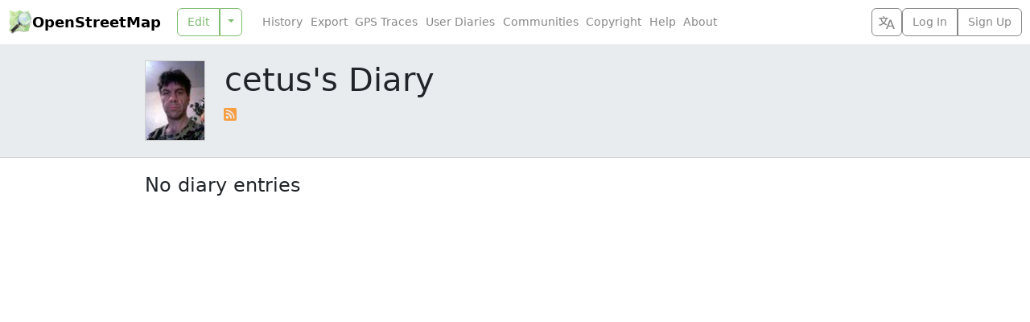

--- FILE ---
content_type: text/html; charset=utf-8
request_url: https://www.openstreetmap.org/user/cetus/diary
body_size: 3669
content:
<!DOCTYPE html>
<html lang="en" dir="ltr">
  <head data-locale="en" data-preferred-editor="id" data-preferred-languages="[]">
  <meta http-equiv="X-UA-Compatible" content="IE=edge" />
<meta name="viewport" content="width=device-width, initial-scale=1">
<link rel="apple-touch-icon" type="image/png" href="/assets/apple-touch-icon-57x57-0af2b52ac2b1a8cb0aba42f17aa901bfdedb9174bd978f838e3b3e1dd8602f52.png" sizes="57x57" />
<link rel="apple-touch-icon" type="image/png" href="/assets/apple-touch-icon-60x60-cff74c9066d8e7fd08b29407712edbae5613cc9a4c03ee0398a89502a6a41d1f.png" sizes="60x60" />
<link rel="apple-touch-icon" type="image/png" href="/assets/apple-touch-icon-72x72-63c6fdf3ddf65feebac1c0441bf6a378d1e4bde7107f598ae86733c402895eae.png" sizes="72x72" />
<link rel="apple-touch-icon" type="image/png" href="/assets/apple-touch-icon-76x76-1740d6e7a59521693c496dd8fbe1caf3d5ad302017cb0f5073b6914b4f5b7544.png" sizes="76x76" />
<link rel="apple-touch-icon" type="image/png" href="/assets/apple-touch-icon-114x114-20ba9df1a8f9b341040d661b7942b7b10288b9b4c4ce0663e10018958dc7f4a8.png" sizes="114x114" />
<link rel="apple-touch-icon" type="image/png" href="/assets/apple-touch-icon-120x120-c304991e604d1be82639709b96fb87f7b6b6688cc0d04d5f6141604259299648.png" sizes="120x120" />
<link rel="apple-touch-icon" type="image/png" href="/assets/apple-touch-icon-144x144-fbf20bdf9d2f7c1fe8eb85d7869a9bda285be88c93a39438150f5eb5955758ce.png" sizes="144x144" />
<link rel="apple-touch-icon" type="image/png" href="/assets/apple-touch-icon-152x152-af45dc979e972cab863517b2cb33a3dcf3e04e02a2eb2734c6f93edc21fa395d.png" sizes="152x152" />
<link rel="apple-touch-icon" type="image/png" href="/assets/apple-touch-icon-180x180-ea6361d7ae5b3f08c6290652ad703fa239364cc09c84873044f3299845f24652.png" sizes="180x180" />
<link rel="icon" type="image/png" href="/assets/favicon-32x32-99b88fcadeef736889823c8a886b89d8cada9d4423a49a27de29bacc0a6bebd1.png" sizes="32x32" />
<link rel="icon" type="image/png" href="/assets/favicon-194x194-79d3fb0152c735866e64b1d7535d504483cd13c2fad0131a6142bd9629d30de2.png" sizes="194x194" />
<link rel="icon" type="image/png" href="/assets/favicon-96x96-6ffbc38962fddb870f9577b76430a0ee4db5fb4eca485f850cd45436d7f3eb87.png" sizes="96x96" />
<link rel="icon" type="image/png" href="/assets/android-chrome-192x192-f970b9be3965dfda6ea9481b305c39b2ec794e296f802235e30d4671f0f896e1.png" sizes="192x192" />
<link rel="icon" type="image/png" href="/assets/favicon-16x16-474476c1b2381628a81361a9e2bf04b936d21f77c59e84b48c6c69ea376fb6cf.png" sizes="16x16" />
<link rel="mask-icon" href="/assets/tab-icon-3e700a12d38a1bba06d674ed663824232025cd6b0ca5c439c846740a7468b302.svg" color="#7ebc6f">
<link rel="manifest" href="/assets/manifest-e89323590a852a776c60b03fe9cd7bae2ad4dc3fe624dff32bc77899e4c12ba3.json">
<meta name="msapplication-config" content="/assets/browserconfig-c59184dc0264731151cbf50ae58f7fa8ae5153138013f125203e1193800f862f.xml">
<meta name="msapplication-TileColor" content="#00a300">
<meta name="msapplication-TileImage" content="/assets/mstile-144x144-02723f6f7cb2c18e6f8041c93f80982decb52b24a7e447477bc2ce3136d75806.png">
<meta name="theme-color" content="#ffffff">
<meta name="turbo-refresh-method" content="morph">
<meta name="turbo-refresh-scroll" content="preserve">
<link href="https://www.openstreetmap.org/user/cetus/diary/" rel="canonical" />
<link rel="search" type="application/opensearchdescription+xml" title="OpenStreetMap Search" href="/assets/osm-42b7b3fbcee2193e455a773db6cd3d34a2f48ca94547fed54901dd9d8307b02b.xml">
<meta name="description" content="OpenStreetMap is a map of the world, created by people like you and free to use under an open license.">
<meta property="og:site_name" content="OpenStreetMap">
<meta property="og:title" content="cetus&#39;s Diary">
<meta property="og:type" content="website">
<meta property="og:url" content="https://www.openstreetmap.org/user/cetus/diary">
<meta property="og:description" content="OpenStreetMap is a map of the world, created by people like you and free to use under an open license.">
<meta property="og:image" content="https://www.openstreetmap.org/assets/osm_logo_256-ed028f90468224a272961c380ecee0cfb73b8048b34f4b4b204b7f0d1097875d.png">
<meta property="og:image:alt" content="OpenStreetMap logo">

  <script src="/assets/turbo-a1d8a8d700e7b62aaaa3ef494d8093863f59d83ab9936c2c0217f3aaf8630538.js" type="module"></script>
  <script src="/assets/application-88b431e30341b2e44564fd517ea39a2976c3fe44dbb42bbf07560212ff8be97b.js"></script>
  <script src="/assets/i18n/en-39a0c335abb400339bfc259657d0e2b2a21963bdbdcb2682b5f3ef766dc9361f.js"></script>
    <link rel="stylesheet" href="/assets/screen-auto-ltr-0bd98b72e9395edf22faea5155524fdd4baede90265c2ae46f0e270b22e5fe17.css" media="screen" />
  <link rel="stylesheet" href="/assets/print-ltr-f49bbd3b2598559a755cf5e4eca692e8aa7254d24c5a8864c89ea578ddf0ddac.css" media="print" />
  <link rel="stylesheet" href="/assets/leaflet-all-d3e8505f47e0f0615d3daf2619f2267c086cbe9e17e276f393ee686dca54e0d3.css" media="screen, print" />
  <link rel="stylesheet" href="/assets/maplibre-gl-all-990d382c356e3d29c46c23b80082011f772dd9ee274ba907f2ba805fd21ade0f.css" media="screen, print" />
  <meta name="robots" content="noindex">
    <link rel="alternate" type="application/rss+xml" title="RSS" href="https://www.openstreetmap.org/user/cetus/diary/rss" />

  <meta name="csrf-param" content="authenticity_token" />
<meta name="csrf-token" content="9OfScrACED78odbsy8ba_dZSpch-yc1oyULqlz4w4OzCEE8yNOcTEN8_kN-CwmRvU4gPTAZjcsOXkGft4hz-sA" />
  <meta name="csp-nonce" content="Rx217VaNmIQYagKqwM8ru2mbLqmQ/n5Z" />
  <title>cetus&#39;s Diary | OpenStreetMap</title>
</head>
  <body class="diary_entries diary_entries-index">
    <header class="d-flex bg-body flex-column flex-md-row text-nowrap closed z-3">
  <h1 class="d-flex m-0 align-items-center fw-semibold">
    <a href="/" class="icon-link gap-1 me-auto text-body-emphasis text-decoration-none geolink">
      <img alt="OpenStreetMap logo" src="/assets/osm_logo-4b074077c29e100f40ee64f5177886e36b570d4cc3ab10c7b263003d09642e3f.svg" width="30" height="30" />
      OpenStreetMap
    </a>
    <button type="button" class="btn btn-outline-secondary align-self-stretch py-1 px-2 border-secondary border-opacity-10 d-md-none" title="Select Language" data-bs-toggle="modal" data-bs-target="#select_language_dialog"><svg xmlns="http://www.w3.org/2000/svg" width="20" height="20" fill="currentColor">
  <path d="M20 18h-1.44a.61.61 0 0 1-.4-.12.81.81 0 0 1-.23-.31L17 15h-5l-1 2.54a.77.77 0 0 1-.22.3.59.59 0 0 1-.4.14H9l4.55-11.47h1.89zm-3.53-4.31L14.89 9.5a11.62 11.62 0 0 1-.39-1.24q-.09.37-.19.69l-.19.56-1.58 4.19zm-6.3-1.58a13.43 13.43 0 0 1-2.91-1.41 11.46 11.46 0 0 0 2.81-5.37H12V4H7.31a4 4 0 0 0-.2-.56C6.87 2.79 6.6 2 6.6 2l-1.47.5s.4.89.6 1.5H0v1.33h2.15A11.23 11.23 0 0 0 5 10.7a17.19 17.19 0 0 1-5 2.1q.56.82.87 1.38a23.28 23.28 0 0 0 5.22-2.51 15.64 15.64 0 0 0 3.56 1.77zM3.63 5.33h4.91a8.11 8.11 0 0 1-2.45 4.45 9.11 9.11 0 0 1-2.46-4.45z"></path>
</svg></button>

    <a href="#" id="menu-icon" class="d-md-none">
      <svg xmlns="http://www.w3.org/2000/svg" width="30px" height="30px" viewBox="0 0 15.875 15.875" stroke="#fff" stroke-width=".794"><rect width="10.933" height="2.295" x="2.45" y="3.029" rx="1" paint-order="stroke fill markers"></rect><rect width="10.933" height="2.295" x="2.45" y="6.79" rx="1" paint-order="stroke fill markers"></rect><rect width="10.933" height="2.295" x="2.471" y="10.531" rx="1" paint-order="stroke fill markers"></rect></svg>
    </a>
  </h1>
  <nav class='primary'>
    
    <div id="edit_tab" class="btn-group w-100">
      <a class="btn btn-outline-primary geolink editlink" id="editanchor" data-editor="id" href="/edit">Edit</a>
      <button class='btn btn-outline-primary dropdown-toggle dropdown-toggle-split flex-grow-0' type='button' data-bs-toggle='dropdown'></button>
      <ul class='dropdown-menu'>
          <li>
            <a data-editor="id" class="geolink editlink dropdown-item" href="/edit?editor=id">Edit with iD (in-browser editor)</a>
          </li>
          <li>
            <a data-editor="remote" class="geolink editlink dropdown-item" href="/edit?editor=remote">Edit with Remote Control (JOSM, Potlatch, Merkaartor)</a>
          </li>
      </ul>
    </div>
  </nav>
  <nav class='secondary d-flex flex-column flex-md-row gap-2 flex-grow-1 align-items-center'>
    <ul id='secondary-nav-menu' class='nav flex-grow-1 justify-content-center justify-content-md-start' data-turbo-permanent>
      <li class="nav-item">
        <a class="nav-link text-secondary" href="/history">History</a>
      </li>
      <li class="nav-item">
        <a class="nav-link text-secondary" href="/export">Export</a>
      </li>
      <li class="nav-item">
        <a class="nav-link text-secondary" href="/traces">GPS Traces</a>
      </li>
      <li class="nav-item">
        <a class="nav-link text-secondary" href="/diary">User Diaries</a>
      </li>
      <li class="nav-item">
        <a class="nav-link text-secondary" href="/communities">Communities</a>
      </li>
      <li class="nav-item">
        <a class="nav-link text-secondary" href="/copyright">Copyright</a>
      </li>
      <li class="nav-item">
        <a class="nav-link text-secondary" href="/help">Help</a>
      </li>
      <li class="nav-item">
        <a class="nav-link text-secondary" href="/about">About</a>
      </li>
      <li id="compact-secondary-nav" class="dropdown nav-item ms-auto">
        <button class="dropdown-toggle nav-link btn btn-outline-secondary border-0 bg-body text-secondary" type="button" data-bs-toggle="dropdown">More</button>
        <ul class="dropdown-menu">
        </ul>
      </li>
    </ul>

    <button type="button" class="btn btn-outline-secondary align-self-stretch py-1 px-2 d-none d-md-block" title="Select Language" data-bs-toggle="modal" data-bs-target="#select_language_dialog"><svg xmlns="http://www.w3.org/2000/svg" width="20" height="20" fill="currentColor">
  <path d="M20 18h-1.44a.61.61 0 0 1-.4-.12.81.81 0 0 1-.23-.31L17 15h-5l-1 2.54a.77.77 0 0 1-.22.3.59.59 0 0 1-.4.14H9l4.55-11.47h1.89zm-3.53-4.31L14.89 9.5a11.62 11.62 0 0 1-.39-1.24q-.09.37-.19.69l-.19.56-1.58 4.19zm-6.3-1.58a13.43 13.43 0 0 1-2.91-1.41 11.46 11.46 0 0 0 2.81-5.37H12V4H7.31a4 4 0 0 0-.2-.56C6.87 2.79 6.6 2 6.6 2l-1.47.5s.4.89.6 1.5H0v1.33h2.15A11.23 11.23 0 0 0 5 10.7a17.19 17.19 0 0 1-5 2.1q.56.82.87 1.38a23.28 23.28 0 0 0 5.22-2.51 15.64 15.64 0 0 0 3.56 1.77zM3.63 5.33h4.91a8.11 8.11 0 0 1-2.45 4.45 9.11 9.11 0 0 1-2.46-4.45z"></path>
</svg></button>

      <div class="d-inline-flex btn-group login-menu" role="">
        <a class="geolink btn btn-outline-secondary" href="/login?referer=%2Fuser%2Fcetus%2Fdiary">Log In</a>
        <a class="btn btn-outline-secondary" href="/user/new">Sign Up</a>
      </div>
  </nav>
</header>

<div class="modal fade" id="select_language_dialog" tabindex="-1" aria-labelledby="select_language_dialog_label" aria-hidden="true">
  <div class="modal-dialog modal-lg modal-dialog-scrollable">
    <div class="modal-content">
      <div class="modal-header">
        <h1 class="modal-title fs-5" id="select_language_dialog_label">Select Language</h1>
        <button type="button" class="btn-close" data-bs-dismiss="modal" aria-label="Close"></button>
      </div>
      <div class="modal-body px-1">
        <turbo-frame id="select_language_list" src="/panes/languages?source=%2Fuser%2Fcetus%2Fdiary" loading="lazy">
          <div class="text-center py-3">
            <div class="spinner-border text-secondary" role="status">
              <span class="visually-hidden">Loading...</span>
            </div>
          </div>
        </turbo-frame>
      </div>
    </div>
  </div>
</div>

<div class="modal fade" id="osm_alert_modal" tabindex="-1" aria-labelledby="osm_alert_title" aria-hidden="true">
  <div class="modal-dialog modal-dialog-centered">
    <div class="modal-content">
      <div class="modal-header">
        <h1 class="modal-title fs-5" id="osm_alert_title"></h1>
        <button type="button" class="btn-close" data-bs-dismiss="modal" aria-label="Close"></button>
      </div>
      <div class="modal-body" id="osm_alert_message">
      </div>
      <div class="modal-footer">
        <button type="button" class="btn btn-primary" data-bs-dismiss="modal">Close</button>
      </div>
    </div>
  </div>
</div>

    <div id="content" class="">
    
      <div class="content-heading bg-body-secondary border-bottom border-secondary-subtle">
        <div class="content-inner position-relative m-auto ">
            <div class="row">
        <div class="col-auto">
          <img class="user_image border border-secondary-subtle bg-body" alt="" width="75" height="100" src="https://www.openstreetmap.org/rails/active_storage/representations/redirect/eyJfcmFpbHMiOnsiZGF0YSI6MTQ5OCwicHVyIjoiYmxvYl9pZCJ9fQ==--f1ba411785ba51236dffb40c51e86593a068d905/eyJfcmFpbHMiOnsiZGF0YSI6eyJmb3JtYXQiOiJqcGciLCJyZXNpemVfdG9fbGltaXQiOlsxMDAsMTAwXX0sInB1ciI6InZhcmlhdGlvbiJ9fQ==--71e417a328c02e35ec87b6c7cd4e4524c74e4ec8/my.jpg" />
        </div>

    <div class="col">
      <h1>cetus&#39;s Diary</h1>
      <nav class="secondary-actions">
  <ul>
      <li><a href="/user/cetus/diary/rss"><i class="bi bi-rss-fill fs-6" aria-hidden="true"></i></a></li>



  </ul>
</nav>

    </div>
  </div>

        </div>
      </div>
    <div class="content-body">
      <div class="content-inner position-relative m-auto">
        
  <h4>No diary entries</h4>


      </div>
    </div>
</div>

    <noscript><p><img src="https://matomo.openstreetmap.org/matomo.php?idsite=1" class="matomo" alt="" /></p></noscript>
</body></html>